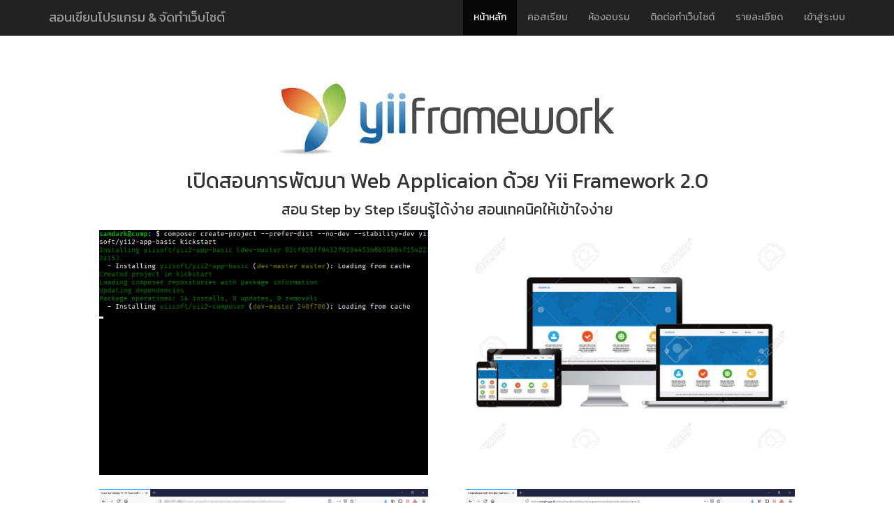

--- FILE ---
content_type: text/html; charset=UTF-8
request_url: http://www.bbnet-host.com/yii2/frontend/web/index.php
body_size: 2956
content:
<!DOCTYPE html>
<html lang="en-US">
<head>

<link href="https://fonts.googleapis.com/css?family=Kanit" rel="stylesheet"> 
<!-- <link href="https://fonts.googleapis.com/css?family=Srisakdi" rel="stylesheet">  -->
<!-- <link href="https://fonts.googleapis.com/css?family=Mali" rel="stylesheet">  -->
    <meta charset="UTF-8">
    <meta http-equiv="X-UA-Compatible" content="IE=edge">
    <meta name="viewport" content="width=device-width, initial-scale=1">
        <title>bbnet-host.com</title>
    <meta name="csrf-param" content="_csrf-frontend">
    <meta name="csrf-token" content="SIjShHdjKGR04aJGuPQWDUdw0DGe81sWE2mRFxEnlHIL7YDwEBd9HD7Q8nfnoHx1BgaZesuRbyJ9LP4hQhfwEA==">

<link href="/yii2/frontend/web/assets/cba12b42/css/bootstrap.css" rel="stylesheet">
<link href="/yii2/frontend/web/css/site.css" rel="stylesheet"></head>
<body>

<div class="wrap">
    <nav id="w0" class="navbar-inverse navbar-fixed-top navbar"><div class="container"><div class="navbar-header"><button type="button" class="navbar-toggle" data-toggle="collapse" data-target="#w0-collapse"><span class="sr-only">Toggle navigation</span>
<span class="icon-bar"></span>
<span class="icon-bar"></span>
<span class="icon-bar"></span></button><a class="navbar-brand" href="/yii2/frontend/web/index.php">สอนเขียนโปรแกรม & จัดทำเว็บไซต์</a></div><div id="w0-collapse" class="collapse navbar-collapse"><ul id="w1" class="navbar-nav navbar-right nav"><li class="active"><a href="/yii2/frontend/web/index.php/site/index">หน้าหลัก</a></li>
<li><a href="/yii2/frontend/web/index.php/course1">คอสเรียน</a></li>
<li><a href="/yii2/frontend/web/index.php/room">ห้องอบรม</a></li>
<li><a href="/yii2/frontend/web/index.php/confirmweb/create">ติดต่อทำเว็บไซต์</a></li>
<li><a href="/yii2/frontend/web/index.php/confirmweb/detail">รายละเอียด</a></li>
<li><a href="/yii2/frontend/web/index.php/site/login">เข้าสู่ระบบ</a></li></ul></div></div></nav>
    <div class="container">
                        <div class="site-index">

    <div class="jumbotron">
        <img class="images-around" src="/yii2/frontend/web/images/yii.jpg" alt="picture">        <h2>เปิดสอนการพัฒนา Web Applicaion ด้วย Yii Framework 2.0</h2>

        <p class="lead">สอน Step by Step เรียนรู้ได้ง่าย สอนเทคนิคให้เข้าใจง่าย </p>



<!-- 
Yes, it is!

Yii is a fast, secure, and efficient PHP framework.
Flexible yet pragmatic.
Works right out of the box.
Has reasonable defaults. -->

<div class="row">
  <div class="col-md-6"><img class="images-around" src="/yii2/frontend/web/images/1.gif" width="95%" alt="picture"></div>
  <div class="col-md-6"><img src="/yii2/frontend/web/images/6.jpg" width="95%" alt="picture"></div>
</div>
<br> 
<!-- <div class="col-md-6"><img src="/yii2/frontend/web/images/exam3.jpg" width="95%" alt="picture"></div>
<br> -->
<div class="row">
  <div class="col-md-6"><img class="images-around" src="/yii2/frontend/web/images/exam1.jpg" width="95%" alt="picture"></div>
  <div class="col-md-6"><img src="/yii2/frontend/web/images/exam2.jpg" width="95%" alt="picture"></div>
</div>



    </div>

    <div class="body-content">

        <div class="row">
            <div class="col-lg-4">
                <h2>Yii Framework ?</h2>

<p>     Yii Framework เป็น framework ที่ถือได้ว่ามีพร้อมแล้วทุกอย่างที่เราจะพัฒนา Web Applicaion ทำให้สามารถพัฒนระบบได้เร็วยิ่งขึ้น ลดขั้นตอนที่ต้องทำงานซ้ำซ้อนออกไป คุณสมบัติเด่นๆ เลยคือ

    Fast, Secure, Professional
    Gii Extension สำหรับการสร้างฟอร์ม เพิ่ม,ลบ,แก้ไข ได้เลยเพียงแค่สร้างตารางไว้
    รองรับเว็บไซต์ขนาดใหญ่ๆ ได้ รองรับระบบ Caching
    มี RESTful Web Service พร้อมใช้
    พัฒนาด้วยรูปแบบ OOP & MVC ที่เป็นมาตฐาน
    RBAC ตัวจัดการสิทธิ์ที่ยืดยุ่นมากๆ
    Extension,Widget มีเยอะพร้อมใช้งานแบบฟรีๆ
</p>

<!--                 <p><a class="btn btn-default" href="http://www.yiiframework.com/doc/">Yii Documentation &raquo;</a> --></p>
            </div>
            <div class="col-lg-4">
                <h2>ทำไมต้อง Yii Framework</h2>

                <p><b>Fast </b><br>Yii ให้ฟังก์ชันการทำงานสูงสุดแก่คุณ ใช้เวลาพัฒนาน้อยลง</p>                

                <p><b>Secure </b><br>

ค่าเริ่มต้นที่มีเครื่องมือและตัวช่วยให้คุณเขียนรหัสที่ปลอดภัยและมั่นคง </p>                

                <p><b>Efficient </b><br>เรียนรู้วิธีเขียนโค้ดที่เรียบง่ายขึ้นและมีประสิทธิภาพยิ่งขึ้นด้วยบรรทัดที่น้อยลงได้</p>

<!--                 <p><a class="btn btn-default" href="http://www.yiiframework.com/forum/">Yii Forum &raquo;</a></p> -->
            </div>
            <div class="col-lg-4">
                <!-- <h2>Couse ลงทะเบียนเรียน</h2> -->
                <h2>คอสเรียน : Yii2 Framework</h2>
<p>

 <ul>
  <li><a href='http://www.bbnet-host.com/yii2/frontend/web/index.php/course1#course1'>Yii2 Framework (Basic Course) สำหรับผู้เริ่มต้น .....</a></li>
  <li><a href='http://www.bbnet-host.com/yii2/frontend/web/index.php/course1#course2'>Yii2 Framework (Advanced Course) สำหรับผู้ที่เคยเรียนรู้บ้างแล้ว .....</a></li>
</ul>   

    <a class="btn btn-lg btn-info" href="http://www.bbnet-host.com/yii2/frontend/web/index.php/register/create">ลงทะเบียนเรียน</a>

</p>

                <h2>คอสเรียน : ทั่วไป</h2>
<p>

 <ul>
  <li><aa href='http://www.bbnet-host.com/yii2/frontend/web/index.php/course1#course3'>Microsoft Visual Foxpro (Comming soon...)</a></li>
  <li><aa href='http://www.bbnet-host.com/yii2/frontend/web/index.php/course1#course4'>MySQL+คำสั่ง SQL (Basic Course) สำหรับผู้เริ่มต้น (Comming soon...)</a></li>
  <li><aa href='http://www.bbnet-host.com/yii2/frontend/web/index.php/course1#course4'>MySQL+คำสั่ง SQL (Advanced Course) สำหรับผู้ที่เคยเรียนรู้บ้างแล้ว (Comming soon...)</a></li>  
  <li><aa href='http://www.bbnet-host.com/yii2/frontend/web/index.php/course1#course4'>Linux Server (CentOS,Ubuntu,FreeBSD) (Advanced Course) สำหรับผู้ที่เคยเรียนรู้บ้างแล้ว (Comming soon...)</a></li>   
</ul>   

    <a class="btn btn-lg btn-info" href="http://www.bbnet-host.com/yii2/frontend/web/index.php/register/create">ลงทะเบียนเรียน</a>

</p>



            </div> 
    </div>
</div>
    </div>
</div>
<center>
   <!-- Histats.com  (div with counter) --><div id="histats_counter"></div>
<!-- Histats.com  START  (aync)-->
<script type="text/javascript">var _Hasync= _Hasync|| [];
_Hasync.push(['Histats.start', '1,4235810,4,9,110,60,00010000']);
_Hasync.push(['Histats.fasi', '1']);
_Hasync.push(['Histats.track_hits', '']);
_Hasync.push(['Histats.framed_page', '']);
(function() {
var hs = document.createElement('script'); hs.type = 'text/javascript'; hs.async = true;
hs.src = ('//s10.histats.com/js15_as.js');
(document.getElementsByTagName('head')[0] || document.getElementsByTagName('body')[0]).appendChild(hs);
})();</script>
<noscript><a href="/" target="_blank"><img  src="//sstatic1.histats.com/0.gif?4235810&101" alt="" border="0"></a></noscript>
<!-- Histats.com  END  -->
</center>
<footer class="footer">
    <div class="container">
        <p class="pull-left">&copy; สอนเขียนโปรแกรม &amp; จัดทำเว็บไซต์ 2026</p>

        <p class="pull-right">Powered by <a href="http://www.yiiframework.com/" rel="external">Yii Framework</a>, bancha_u@hotmail.com</p>
    </div>
</footer>

<script src="/yii2/frontend/web/assets/1efef485/jquery.js"></script>
<script src="/yii2/frontend/web/assets/ac1d4b45/yii.js"></script>
<script src="/yii2/frontend/web/assets/cba12b42/js/bootstrap.js"></script></body>
</html>
